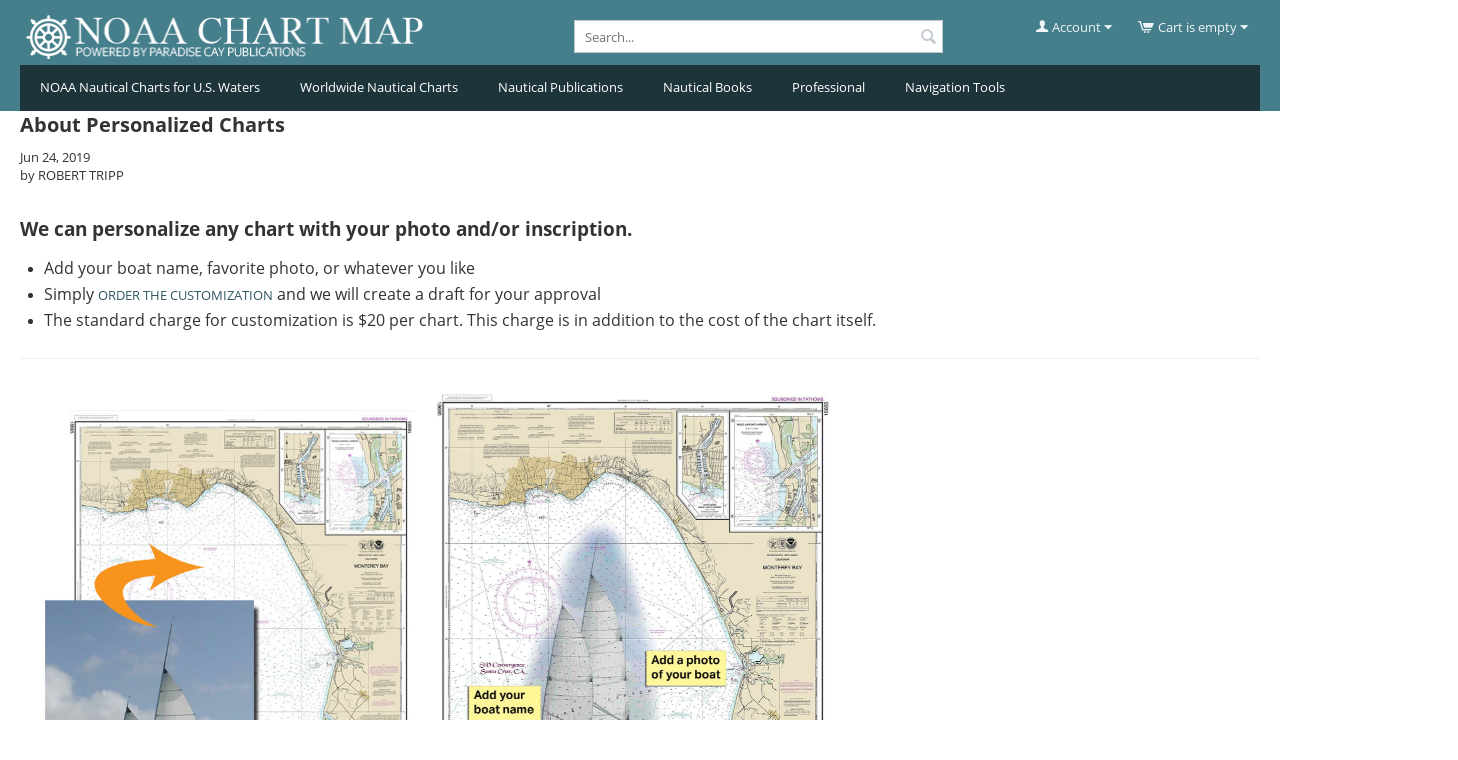

--- FILE ---
content_type: text/html; charset=utf-8
request_url: https://www.noaachartmap.com/about-personalized-charts-en/
body_size: 10848
content:
<!DOCTYPE html>
<html 
    lang="en"
    dir="ltr"
    class=" "
>
<head>
<title>About Personalized Charts</title>
<base href="https://www.noaachartmap.com/" />
<meta http-equiv="Content-Type" content="text/html; charset=utf-8" data-ca-mode="" />
<meta name="viewport" content="initial-scale=1.0, width=device-width" />
<meta name="description" content="We offer special personalized options for any chart. Have your photo, inscription, or logo added. We can also enlarge certain areas of a chart, combine two separate charts into on, or otherwise create a customize just about any chart to suit your needs." />
<meta name="keywords" content="nautical charts online, noaa boat maps, navigational" />
<meta name="format-detection" content="telephone=no">

            <link rel="canonical" href="https://www.noaachartmap.com/about-personalized-charts-en/" />
            

<!-- Global site tag (gtag.js) - Google Analytics -->

<script async src="https://www.googletagmanager.com/gtag/js?id=G-SR21GFFVH4"></script>

<script>

  window.dataLayer = window.dataLayer || [];

  function gtag(){dataLayer.push(arguments);}

  gtag('js', new Date());



  gtag('config', 'G-SR21GFFVH4');

</script>
    <link href="https://www.noaachartmap.com/images/logos/51/favicon_y02p-ru_b4vj-92.ico" rel="shortcut icon" type="image/vnd.microsoft.icon" />

<link rel="preload" crossorigin="anonymous" as="font" href="https://www.noaachartmap.com/design/themes/responsive/media/fonts/opensans.woff?1763074168" type="font/woff" />
<link type="text/css" rel="stylesheet" href="https://www.noaachartmap.com/var/cache/misc/assets/design/themes/responsive/css/standalone.93274f3ce92743d3cf9a19874b9d49601763074166.css?1763074166" />



<!-- Inline script moved to the bottom of the page -->
<!-- Inline script moved to the bottom of the page -->

<!-- Inline script moved to the bottom of the page -->
</head>

<body>
            
        <div class="ty-tygh  " data-ca-element="mainContainer" id="tygh_container">

        <div id="ajax_overlay" class="ty-ajax-overlay"></div>
<div id="ajax_loading_box" class="ty-ajax-loading-box"></div>
        <div class="cm-notification-container notification-container">
</div>
        <div class="ty-helper-container "
                    id="tygh_main_container">
                                             

<div class="tygh-header clearfix">
                <div class="container-fluid  header-grid">
                                                
            <div class="row-fluid">                        <div class="span16  hidden-desktop" >
                                    <div class="row-fluid">                        <div class="span16  hidden-desktop" >
                                    <div class="row-fluid">                        <div class="span8  hidden-desktop" >
                                    <div class="ty-wysiwyg-content"  data-ca-live-editor-object-id="0" data-ca-live-editor-object-type=""><a title="NOAA Chart Map" href="https://noaachartmap.com"><img style="max-width: 415px; margin-top: 4px;" src="https://www.paracay.com/images/companies/16/noaachartmap_logo.png?1752019388662" width="417" height="47" /></a></div>
                            </div>
        </div>
                            </div>
        </div>                                        
            <div class="row-fluid">                        <div class="span16  hidden-desktop" >
                                    <div class="row-fluid">                        <div class="span16  hidden-desktop mobile-search-bar-grid" >
                                    <div class="ty-search-block">
    <form action="https://www.noaachartmap.com/" name="search_form" method="get">
        <input type="hidden" name="match" value="all" />
        <input type="hidden" name="subcats" value="Y" />
        <input type="hidden" name="pcode_from_q" value="Y" />
        <input type="hidden" name="pshort" value="Y" />
        <input type="hidden" name="pfull" value="Y" />
        <input type="hidden" name="pname" value="Y" />
        <input type="hidden" name="pkeywords" value="Y" />
        <input type="hidden" name="search_performed" value="Y" />

        

        <input type="text" name="q" value="" id="search_input" title="Search..." class="ty-search-block__input cm-hint" /><button title="Search" class="ty-search-magnifier" type="submit"><span 
        class="ty-icon ty-icon-search"
                                    ></span></button>
<input type="hidden" name="dispatch" value="products.search" />

        
    </form>
</div>
                            </div>
        </div>
                            </div>
        </div>                                        
            <div class="row-fluid">                        <div class="span16  hidden-desktop" >
                                    <div class="row-fluid">                        <div class="span16  hidden-desktop" >
                                    <div class=" ty-float-right">
                    <div class="ty-dropdown-box" id="cart_status_12566">
         <div id="sw_dropdown_12566" class="ty-dropdown-box__title cm-combination">
        <a href="https://www.noaachartmap.com/index.php?dispatch=checkout.cart">
                                                <span 
        class="ty-icon ty-icon-cart ty-minicart__icon empty"
                                    ></span>
                    <span class="ty-minicart-title empty-cart ty-hand">Cart is empty</span>
                    <span 
        class="ty-icon ty-icon-down-micro"
                                    ></span>
                            
        </a>
        </div>
        <div id="dropdown_12566" class="cm-popup-box ty-dropdown-box__content ty-dropdown-box__content--cart hidden">
                            <div class="cm-cart-content cm-cart-content-thumb cm-cart-content-delete">
                        <div class="ty-cart-items">
                                                            <div class="ty-cart-items__empty ty-center">Cart is empty</div>
                                                    </div>

                                                <div class="cm-cart-buttons ty-cart-content__buttons buttons-container hidden">
                            <div class="ty-float-left">
                                <a href="https://www.noaachartmap.com/index.php?dispatch=checkout.cart" rel="nofollow" class="ty-btn ty-btn__secondary">View cart</a>
                            </div>
                                                        <div class="ty-float-right">
                                            
 
    <a href="https://www.noaachartmap.com/index.php?dispatch=checkout.checkout"  class="ty-btn ty-btn__primary " >Checkout</a>
                            </div>
                                                    </div>
                        
                </div>
            
        </div>
    <!--cart_status_12566--></div>


                    </div><div class="ty-dropdown-box  ty-float-right">
        <div id="sw_dropdown_12565" class="ty-dropdown-box__title cm-combination unlogged">
                                            <a class="ty-account-info__title" href="https://www.noaachartmap.com/index.php?dispatch=profiles.update">
        <span 
        class="ty-icon ty-icon-user"
                                    ></span>&nbsp;<span class="ty-account-info__title-txt" >Account</span>
        <span 
        class="ty-icon ty-icon-down-micro ty-account-info__user-arrow"
                                    ></span>
    </a>

                        
        </div>
        <div id="dropdown_12565" class="cm-popup-box ty-dropdown-box__content hidden">
            
<div id="account_info_12565">
        <ul class="ty-account-info">
                                <li class="ty-account-info__item ty-dropdown-box__item"><a class="ty-account-info__a underlined" href="https://www.noaachartmap.com/index.php?dispatch=orders.search" rel="nofollow">View Previous Orders</a></li>
                    
<li class="ty-account-info__item ty-dropdown-box__item"><a class="ty-account-info__a" href="https://www.noaachartmap.com/index.php?dispatch=wishlist.view" rel="nofollow">Favorites</a></li>    </ul>

    
    <div class="ty-account-info__buttons buttons-container">
                    <a href="https://www.noaachartmap.com/index.php?dispatch=auth.login_form&amp;return_url=index.php%3Fdispatch%3Dpages.view%26page_id%3D126" data-ca-target-id="login_block12565" class="cm-dialog-opener cm-dialog-auto-size ty-btn ty-btn__secondary" rel="nofollow">Sign in</a><a href="https://www.noaachartmap.com/index.php?dispatch=profiles.add" rel="nofollow" class="ty-btn ty-btn__primary">Create an Account</a>
            <div  id="login_block12565" class="hidden" title="Sign in">
                <div class="ty-login-popup">
                    

    <div id="popup12565_login_popup_form_container">
            <form name="popup12565_form" action="https://www.noaachartmap.com/" method="post" class="cm-ajax cm-ajax-full-render">
                    <input type="hidden" name="result_ids" value="popup12565_login_popup_form_container" />
            <input type="hidden" name="login_block_id" value="popup12565" />
            <input type="hidden" name="quick_login" value="1" />
        
        <input type="hidden" name="return_url" value="index.php?dispatch=pages.view&amp;page_id=126" />
        <input type="hidden" name="redirect_url" value="index.php?dispatch=pages.view&amp;page_id=126" />

        
        <div class="ty-control-group">
            <label for="login_popup12565" class="ty-login__filed-label ty-control-group__label cm-required cm-trim cm-email">Email</label>
            <input type="text" id="login_popup12565" name="user_login" size="30" value="" class="ty-login__input cm-focus" />
        </div>

        <div class="ty-control-group ty-password-forgot">
            <label for="psw_popup12565" class="ty-login__filed-label ty-control-group__label ty-password-forgot__label cm-required">Password</label><a href="https://www.noaachartmap.com/index.php?dispatch=auth.recover_password" class="ty-password-forgot__a"  tabindex="5">Forgot password?</a>
            <input type="password" id="psw_popup12565" name="password" size="30" value="" class="ty-login__input" maxlength="32" />
        </div>

                    
            <div class="ty-login-reglink ty-center">
                <a class="ty-login-reglink__a" href="https://www.noaachartmap.com/index.php?dispatch=profiles.add" rel="nofollow">Create a new basic account</a>
            </div>
        
        
        
                    <div class="buttons-container clearfix">
                <div class="ty-float-right">
                        
     <button  class="ty-btn__login ty-btn__secondary ty-btn" type="submit" name="dispatch[auth.login]" >Sign in</button>

                </div>
                <div class="ty-login__remember-me">
                    <label for="remember_me_popup12565" class="ty-login__remember-me-label"><input class="checkbox" type="checkbox" name="remember_me" id="remember_me_popup12565" value="Y" />Remember me</label>
                </div>
            </div>
        
    </form>

    <!--popup12565_login_popup_form_container--></div>
                </div>
            </div>
            </div>
<!--account_info_12565--></div>

        </div>
    </div>
                            </div>
        </div>
                            </div>
        </div>
                            </div>
        </div>                                        
            <div class="row-fluid">                        <div class="span16  hidden-phone hidden-tablet" >
                                    <div class="row-fluid">                        <div class="span7  hidden-phone hidden-tablet" >
                                    <div class="ty-wysiwyg-content"  data-ca-live-editor-object-id="0" data-ca-live-editor-object-type=""><a title="NOAA Chart Map" href="https://noaachartmap.com"><img style="max-width: 415px; margin-top: 4px;" src="https://www.paracay.com/images/companies/16/noaachartmap_logo.png?1752019388662" width="417" height="47" /></a></div>
                            </div>
                                                
                                    <div class="span5  desktop-search-bar-grid hidden-phone hidden-tablet" >
                                    <div class="ty-search-block">
    <form action="https://www.noaachartmap.com/" name="search_form" method="get">
        <input type="hidden" name="match" value="all" />
        <input type="hidden" name="subcats" value="Y" />
        <input type="hidden" name="pcode_from_q" value="Y" />
        <input type="hidden" name="pshort" value="Y" />
        <input type="hidden" name="pfull" value="Y" />
        <input type="hidden" name="pname" value="Y" />
        <input type="hidden" name="pkeywords" value="Y" />
        <input type="hidden" name="search_performed" value="Y" />

        

        <input type="text" name="q" value="" id="search_input12564" title="Search..." class="ty-search-block__input cm-hint" /><button title="Search" class="ty-search-magnifier" type="submit"><span 
        class="ty-icon ty-icon-search"
                                    ></span></button>
<input type="hidden" name="dispatch" value="products.search" />

        
    </form>
</div>
                            </div>
                                                
                                    <div class="span4  hidden-phone hidden-tablet" >
                                    <div class=" ty-float-right">
                    <div class="ty-dropdown-box" id="cart_status_12561">
         <div id="sw_dropdown_12561" class="ty-dropdown-box__title cm-combination">
        <a href="https://www.noaachartmap.com/index.php?dispatch=checkout.cart">
                                                <span 
        class="ty-icon ty-icon-cart ty-minicart__icon empty"
                                    ></span>
                    <span class="ty-minicart-title empty-cart ty-hand">Cart is empty</span>
                    <span 
        class="ty-icon ty-icon-down-micro"
                                    ></span>
                            
        </a>
        </div>
        <div id="dropdown_12561" class="cm-popup-box ty-dropdown-box__content ty-dropdown-box__content--cart hidden">
                            <div class="cm-cart-content cm-cart-content-thumb cm-cart-content-delete">
                        <div class="ty-cart-items">
                                                            <div class="ty-cart-items__empty ty-center">Cart is empty</div>
                                                    </div>

                                                <div class="cm-cart-buttons ty-cart-content__buttons buttons-container hidden">
                            <div class="ty-float-left">
                                <a href="https://www.noaachartmap.com/index.php?dispatch=checkout.cart" rel="nofollow" class="ty-btn ty-btn__secondary">View cart</a>
                            </div>
                                                        <div class="ty-float-right">
                                            
 
    <a href="https://www.noaachartmap.com/index.php?dispatch=checkout.checkout"  class="ty-btn ty-btn__primary " >Checkout</a>
                            </div>
                                                    </div>
                        
                </div>
            
        </div>
    <!--cart_status_12561--></div>


                    </div><div class="ty-dropdown-box  ty-float-right">
        <div id="sw_dropdown_12559" class="ty-dropdown-box__title cm-combination unlogged">
                                            <a class="ty-account-info__title" href="https://www.noaachartmap.com/index.php?dispatch=profiles.update">
        <span 
        class="ty-icon ty-icon-user"
                                    ></span>&nbsp;<span class="ty-account-info__title-txt" >Account</span>
        <span 
        class="ty-icon ty-icon-down-micro ty-account-info__user-arrow"
                                    ></span>
    </a>

                        
        </div>
        <div id="dropdown_12559" class="cm-popup-box ty-dropdown-box__content hidden">
            
<div id="account_info_12559">
        <ul class="ty-account-info">
                                <li class="ty-account-info__item ty-dropdown-box__item"><a class="ty-account-info__a underlined" href="https://www.noaachartmap.com/index.php?dispatch=orders.search" rel="nofollow">View Previous Orders</a></li>
                    
<li class="ty-account-info__item ty-dropdown-box__item"><a class="ty-account-info__a" href="https://www.noaachartmap.com/index.php?dispatch=wishlist.view" rel="nofollow">Favorites</a></li>    </ul>

    
    <div class="ty-account-info__buttons buttons-container">
                    <a href="https://www.noaachartmap.com/index.php?dispatch=auth.login_form&amp;return_url=index.php%3Fdispatch%3Dpages.view%26page_id%3D126" data-ca-target-id="login_block12559" class="cm-dialog-opener cm-dialog-auto-size ty-btn ty-btn__secondary" rel="nofollow">Sign in</a><a href="https://www.noaachartmap.com/index.php?dispatch=profiles.add" rel="nofollow" class="ty-btn ty-btn__primary">Create an Account</a>
            <div  id="login_block12559" class="hidden" title="Sign in">
                <div class="ty-login-popup">
                    

    <div id="popup12559_login_popup_form_container">
            <form name="popup12559_form" action="https://www.noaachartmap.com/" method="post" class="cm-ajax cm-ajax-full-render">
                    <input type="hidden" name="result_ids" value="popup12559_login_popup_form_container" />
            <input type="hidden" name="login_block_id" value="popup12559" />
            <input type="hidden" name="quick_login" value="1" />
        
        <input type="hidden" name="return_url" value="index.php?dispatch=pages.view&amp;page_id=126" />
        <input type="hidden" name="redirect_url" value="index.php?dispatch=pages.view&amp;page_id=126" />

        
        <div class="ty-control-group">
            <label for="login_popup12559" class="ty-login__filed-label ty-control-group__label cm-required cm-trim cm-email">Email</label>
            <input type="text" id="login_popup12559" name="user_login" size="30" value="" class="ty-login__input cm-focus" />
        </div>

        <div class="ty-control-group ty-password-forgot">
            <label for="psw_popup12559" class="ty-login__filed-label ty-control-group__label ty-password-forgot__label cm-required">Password</label><a href="https://www.noaachartmap.com/index.php?dispatch=auth.recover_password" class="ty-password-forgot__a"  tabindex="5">Forgot password?</a>
            <input type="password" id="psw_popup12559" name="password" size="30" value="" class="ty-login__input" maxlength="32" />
        </div>

                    
            <div class="ty-login-reglink ty-center">
                <a class="ty-login-reglink__a" href="https://www.noaachartmap.com/index.php?dispatch=profiles.add" rel="nofollow">Create a new basic account</a>
            </div>
        
        
        
                    <div class="buttons-container clearfix">
                <div class="ty-float-right">
                        
     <button  class="ty-btn__login ty-btn__secondary ty-btn" type="submit" name="dispatch[auth.login]" >Sign in</button>

                </div>
                <div class="ty-login__remember-me">
                    <label for="remember_me_popup12559" class="ty-login__remember-me-label"><input class="checkbox" type="checkbox" name="remember_me" id="remember_me_popup12559" value="Y" />Remember me</label>
                </div>
            </div>
        
    </form>

    <!--popup12559_login_popup_form_container--></div>
                </div>
            </div>
            </div>
<!--account_info_12559--></div>

        </div>
    </div>
                            </div>
        </div>
                            </div>
        </div>                                        
            <div class="row-fluid">                        <div class="span16  " >
                                    <div class="tygh-header ">
                
    <ul class="ty-menu__items cm-responsive-menu">
                    <li class="ty-menu__item ty-menu__menu-btn visible-phone cm-responsive-menu-toggle-main">
                <a class="ty-menu__item-link">
                    <span 
        class="ty-icon ty-icon-short-list"
                                    ></span>
                    <span>Menu</span>
                </a>
            </li>

                                            
                        <li class="ty-menu__item cm-menu-item-responsive ">
                                            <a class="ty-menu__item-toggle visible-phone cm-responsive-menu-toggle">
                            <span 
        class="ty-icon ty-icon-down-open ty-menu__icon-open"
                                    ></span>
                            <span 
        class="ty-icon ty-icon-up-open ty-menu__icon-hide"
                                    ></span>
                        </a>
                                        <a  href="https://www.noaachartmap.com/noaa-charts/" class="ty-menu__item-link" >
                        NOAA Nautical Charts for U.S. Waters
                    </a>
                
                                                                <div class="ty-menu__submenu">
                            <ul class="ty-menu__submenu-items ty-menu__submenu-items-simple cm-responsive-menu-submenu">
                                
                                                                                                        <li class="ty-menu__submenu-item">
                                        <a class="ty-menu__submenu-link"  href="https://www.noaachartmap.com/8.5-x-11-bookletcharts/" >8.5 x 11 BookletCharts</a>
                                    </li>
                                                                                                        <li class="ty-menu__submenu-item">
                                        <a class="ty-menu__submenu-link"  href="https://www.noaachartmap.com/atlantic-coast/" >NOAA Atlantic Coast charts</a>
                                    </li>
                                                                                                        <li class="ty-menu__submenu-item">
                                        <a class="ty-menu__submenu-link"  href="https://www.noaachartmap.com/pacific-coast/" >NOAA Pacific Coast charts</a>
                                    </li>
                                                                                                        <li class="ty-menu__submenu-item">
                                        <a class="ty-menu__submenu-link"  href="https://www.noaachartmap.com/alaska/" >NOAA Alaska Coast charts</a>
                                    </li>
                                                                                                        <li class="ty-menu__submenu-item">
                                        <a class="ty-menu__submenu-link"  href="https://www.noaachartmap.com/gulf-coast/" >NOAA Gulf Coast charts</a>
                                    </li>
                                                                                                        <li class="ty-menu__submenu-item">
                                        <a class="ty-menu__submenu-link"  href="https://www.noaachartmap.com/great-lakes/" >NOAA Great Lakes charts</a>
                                    </li>
                                                                                                        <li class="ty-menu__submenu-item">
                                        <a class="ty-menu__submenu-link"  href="https://www.noaachartmap.com/training-charts/" >NOAA Training Charts</a>
                                    </li>
                                                                                                        <li class="ty-menu__submenu-item">
                                        <a class="ty-menu__submenu-link"  href="https://www.noaachartmap.com/noaa-custom-charts-nccs/" >NOAA Custom Charts (NCC&#039;s)</a>
                                    </li>
                                                                
                                
                            </ul>
                        </div>
                    
                            </li>
                                            
                        <li class="ty-menu__item cm-menu-item-responsive ">
                                            <a class="ty-menu__item-toggle visible-phone cm-responsive-menu-toggle">
                            <span 
        class="ty-icon ty-icon-down-open ty-menu__icon-open"
                                    ></span>
                            <span 
        class="ty-icon ty-icon-up-open ty-menu__icon-hide"
                                    ></span>
                        </a>
                                        <a  href="https://www.noaachartmap.com/nga-worldwide-charts/" class="ty-menu__item-link" >
                        Worldwide Nautical Charts
                    </a>
                
                                                                <div class="ty-menu__submenu">
                            <ul class="ty-menu__submenu-items ty-menu__submenu-items-simple cm-responsive-menu-submenu">
                                
                                                                                                        <li class="ty-menu__submenu-item">
                                        <a class="ty-menu__submenu-link"  href="https://www.noaachartmap.com/canadian-hydrographic-charts/" >Canadian (CHS) Charts</a>
                                    </li>
                                                                                                        <li class="ty-menu__submenu-item">
                                        <a class="ty-menu__submenu-link"  href="https://www.noaachartmap.com/region-1-north-america/" >NGA Charts: Region 1 - North America</a>
                                    </li>
                                                                                                        <li class="ty-menu__submenu-item">
                                        <a class="ty-menu__submenu-link"  href="https://www.noaachartmap.com/region-2-central-south-america/" >NGA Charts: Region 2 - Central, South America</a>
                                    </li>
                                                                                                        <li class="ty-menu__submenu-item">
                                        <a class="ty-menu__submenu-link"  href="https://www.noaachartmap.com/region-3-uk-western-europe/" >NGA Charts: Region 3 - UK, Western Europe</a>
                                    </li>
                                                                                                        <li class="ty-menu__submenu-item">
                                        <a class="ty-menu__submenu-link"  href="https://www.noaachartmap.com/region-4-scandinavia-northern-russia/" >NGA Charts: Region 4 - Scandinavia, Northern Russia</a>
                                    </li>
                                                                                                        <li class="ty-menu__submenu-item">
                                        <a class="ty-menu__submenu-link"  href="https://www.noaachartmap.com/region-5-western-africa-mediterranean-black-sea/" >NGA Charts: Region 5 - Western Africa, Mediterranean, Black Sea</a>
                                    </li>
                                                                                                        <li class="ty-menu__submenu-item">
                                        <a class="ty-menu__submenu-link"  href="https://www.noaachartmap.com/region-6-eastern-africa-southern-and-western-asia/" >NGA Charts: Region 6 - Eastern Africa, Southern &amp; Western Asia</a>
                                    </li>
                                                                                                        <li class="ty-menu__submenu-item">
                                        <a class="ty-menu__submenu-link"  href="https://www.noaachartmap.com/region-7-south-east-asia-indonesia-new-guinea-australia/" >NGA Charts: Region 7 - South East Asia, Indonesia, New Guinea, Australia</a>
                                    </li>
                                                                                                        <li class="ty-menu__submenu-item">
                                        <a class="ty-menu__submenu-link"  href="https://www.noaachartmap.com/region-8-pacific-islands/" >NGA Charts: Region 8 - Pacific Islands</a>
                                    </li>
                                                                                                        <li class="ty-menu__submenu-item">
                                        <a class="ty-menu__submenu-link"  href="https://www.noaachartmap.com/region-9-eastern-asia-south-eastern-russia-philippines/" >NGA Charts: Region 9 - Eastern Asia, South Eastern Russia, Philippines</a>
                                    </li>
                                                                                                        <li class="ty-menu__submenu-item">
                                        <a class="ty-menu__submenu-link"  href="https://www.noaachartmap.com/miscellaneous-international/" >NGA Charts: Miscellaneous</a>
                                    </li>
                                                                
                                
                            </ul>
                        </div>
                    
                            </li>
                                            
                        <li class="ty-menu__item cm-menu-item-responsive ">
                                            <a class="ty-menu__item-toggle visible-phone cm-responsive-menu-toggle">
                            <span 
        class="ty-icon ty-icon-down-open ty-menu__icon-open"
                                    ></span>
                            <span 
        class="ty-icon ty-icon-up-open ty-menu__icon-hide"
                                    ></span>
                        </a>
                                        <a  href="https://www.noaachartmap.com/nautical-publications/" class="ty-menu__item-link" >
                        Nautical Publications
                    </a>
                
                                                                <div class="ty-menu__submenu">
                            <ul class="ty-menu__submenu-items ty-menu__submenu-items-simple cm-responsive-menu-submenu">
                                
                                                                                                        <li class="ty-menu__submenu-item">
                                        <a class="ty-menu__submenu-link"  href="https://www.noaachartmap.com/u.s.-chart-no.1/" >U.S. Chart No.1</a>
                                    </li>
                                                                                                        <li class="ty-menu__submenu-item">
                                        <a class="ty-menu__submenu-link"  href="https://www.noaachartmap.com/uscg-navigation-rules-handbook/" >USCG Navigation Rules Handbook</a>
                                    </li>
                                                                                                        <li class="ty-menu__submenu-item">
                                        <a class="ty-menu__submenu-link"  href="https://www.noaachartmap.com/nautical-almanac/" >Nautical Almanac</a>
                                    </li>
                                                                                                        <li class="ty-menu__submenu-item">
                                        <a class="ty-menu__submenu-link"  href="https://www.noaachartmap.com/coast-pilot-books/" >U.S. Coast Pilot</a>
                                    </li>
                                                                                                        <li class="ty-menu__submenu-item">
                                        <a class="ty-menu__submenu-link"  href="https://www.noaachartmap.com/uscg-light-lists/" >USCG Light Lists</a>
                                    </li>
                                                                                                        <li class="ty-menu__submenu-item">
                                        <a class="ty-menu__submenu-link"  href="https://www.noaachartmap.com/tide-and-tidal-current-tables/" >Tide and Tidal Current Tables</a>
                                    </li>
                                                                                                        <li class="ty-menu__submenu-item">
                                        <a class="ty-menu__submenu-link"  href="https://www.noaachartmap.com/bowditch-2017-en/" >American Practical Navigator - Bowditch</a>
                                    </li>
                                                                                                        <li class="ty-menu__submenu-item">
                                        <a class="ty-menu__submenu-link"  href="https://www.noaachartmap.com/sight-reduction-tables/" >Sight Reduction Tables</a>
                                    </li>
                                                                                                        <li class="ty-menu__submenu-item">
                                        <a class="ty-menu__submenu-link"  href="https://www.noaachartmap.com/code-of-federal-regulations/" >Code of Federal Regulations (CFR)</a>
                                    </li>
                                                                                                        <li class="ty-menu__submenu-item">
                                        <a class="ty-menu__submenu-link"  href="https://www.noaachartmap.com/sailing-directions-planning-guides-en-2/" ></a>
                                    </li>
                                                                                                        <li class="ty-menu__submenu-item">
                                        <a class="ty-menu__submenu-link"  href="https://www.noaachartmap.com/atlas-of-pilot-charts-en/" >Atlas of Pilot Charts</a>
                                    </li>
                                                                                                        <li class="ty-menu__submenu-item">
                                        <a class="ty-menu__submenu-link"  href="https://www.noaachartmap.com/nga-list-of-lights-en/" >NGA List of Lights</a>
                                    </li>
                                                                                                    <li class="ty-menu__submenu-item ty-menu__submenu-alt-link">
                                        <a href="https://www.noaachartmap.com/nautical-publications/"
                                           class="ty-menu__submenu-alt-link">View more <i class="text-arrow">&rarr;</i></a>
                                    </li>
                                
                                
                            </ul>
                        </div>
                    
                            </li>
                                            
                        <li class="ty-menu__item cm-menu-item-responsive ">
                                            <a class="ty-menu__item-toggle visible-phone cm-responsive-menu-toggle">
                            <span 
        class="ty-icon ty-icon-down-open ty-menu__icon-open"
                                    ></span>
                            <span 
        class="ty-icon ty-icon-up-open ty-menu__icon-hide"
                                    ></span>
                        </a>
                                        <a  href="https://www.noaachartmap.com/nautical-books/" class="ty-menu__item-link" >
                        Nautical Books
                    </a>
                
                                                                <div class="ty-menu__submenu">
                            <ul class="ty-menu__submenu-items ty-menu__submenu-items-simple cm-responsive-menu-submenu">
                                
                                                                                                        <li class="ty-menu__submenu-item">
                                        <a class="ty-menu__submenu-link"  href="https://www.noaachartmap.com/chartbooks-and-cruising-guides/" >Chartbooks &amp; Cruising Guides</a>
                                    </li>
                                                                                                        <li class="ty-menu__submenu-item">
                                        <a class="ty-menu__submenu-link"  href="https://www.noaachartmap.com/boating-skills-and-how-to/" >Boating Skills &amp; How-To</a>
                                    </li>
                                                                                                        <li class="ty-menu__submenu-item">
                                        <a class="ty-menu__submenu-link"  href="https://www.noaachartmap.com/boats/" >Boats</a>
                                    </li>
                                                                                                        <li class="ty-menu__submenu-item">
                                        <a class="ty-menu__submenu-link"  href="https://www.noaachartmap.com/other/" >Other</a>
                                    </li>
                                                                                                        <li class="ty-menu__submenu-item">
                                        <a class="ty-menu__submenu-link"  href="https://www.noaachartmap.com/logbooks/" >Logbooks</a>
                                    </li>
                                                                                                        <li class="ty-menu__submenu-item">
                                        <a class="ty-menu__submenu-link"  href="https://www.noaachartmap.com/myerchin-rigging-knives/" >Myerchin Rigging Knives</a>
                                    </li>
                                                                
                                
                            </ul>
                        </div>
                    
                            </li>
                                            
                        <li class="ty-menu__item cm-menu-item-responsive ">
                                            <a class="ty-menu__item-toggle visible-phone cm-responsive-menu-toggle">
                            <span 
        class="ty-icon ty-icon-down-open ty-menu__icon-open"
                                    ></span>
                            <span 
        class="ty-icon ty-icon-up-open ty-menu__icon-hide"
                                    ></span>
                        </a>
                                        <a  href="https://www.noaachartmap.com/profesional/" class="ty-menu__item-link" >
                        Professional 
                    </a>
                
                                                                <div class="ty-menu__submenu">
                            <ul class="ty-menu__submenu-items ty-menu__submenu-items-simple cm-responsive-menu-submenu">
                                
                                                                                                        <li class="ty-menu__submenu-item">
                                        <a class="ty-menu__submenu-link"  href="https://www.noaachartmap.com/marine-training/" >Mariner Training</a>
                                    </li>
                                                                
                                
                            </ul>
                        </div>
                    
                            </li>
                                            
                        <li class="ty-menu__item cm-menu-item-responsive  ty-menu__item-nodrop">
                                        <a  href="https://www.noaachartmap.com/navigation-tools/" class="ty-menu__item-link" >
                        Navigation Tools
                    </a>
                            </li>
        
        
    </ul>


                    </div>
                            </div>
        </div>    
        </div>
    

</div>

    <div class="tygh-content clearfix">
                    <div class="container-fluid  content-grid">
                                                
                                        
                                        
                                        
            <div class="row-fluid">                        <div class="span16  main-content-grid" >
                                    <div class="ty-mainbox-container clearfix">
                                    <h1 class="ty-mainbox-title">
                                                                <span class="ty-blog__post-title" >About Personalized Charts</span>
                                        
                </h1>
            
                <div class="ty-mainbox-body"><div class="ty-wysiwyg-content">
        <div class="ty-blog__date">Jun 24, 2019</div>
    <div class="ty-blog__author">by ROBERT TRIPP</div>
        <div ><h2><span style="font-size: 14pt;">We can personalize any chart with your photo and/or inscription. <br /></span></h2>

<ul>

<li><span style="font-size: 12pt;">Add your boat name, favorite photo, or whatever you like</span></li>

<li><span style="font-size: 12pt;">Simply <a href="https://www.paracay.com/customize-a-chart/">ORDER THE CUSTOMIZATION</a> and we will create a draft for your approval </span></li>

<li><span style="font-size: 12pt;">The standard charge for customization is $20 per chart. This charge is in addition to the cost of the chart itself.</span></li>

</ul>

<br /><hr /><br />

<table style="width: 1438px;">

<tbody>

<tr>

<td style="width: 400px;"><img src="https://www.paracay.com/images/companies/1/add-photo-to-chart.jpg?1666133723772" width="400" height="575" /></td>

<td style="width: 1022px;"><img src="https://www.paracay.com/images/chart custom w notes.jpg?1679947057479" width="400" height="577" /><br /><br /></td>

</tr>

</tbody>

</table>

<p><span style="font-size: 12pt;"><strong>About the Process:</strong></span></p>

<ul>

<li><span style="font-size: 12pt;">First, order the chart you want, and also <a href="https://www.paracay.com/customize-a-chart/">ORDER THE CUSTOMIZATION</a> (the customization is a separate product)</span></li>

<li><span style="font-size: 12pt;">We will prepare the chart as per your request and email you back with a digital proof for you to approve</span></li>

<li><span style="font-size: 12pt;">After you approve the proof, we will print and ship the chart to you</span></li>

<li><span style="font-size: 12pt;">Please note that some charts may accommodate a large photo well, but other charts may not.</span></li>

<li><span style="font-size: 12pt;">Adding a photo can possibly affect the functionality of the chart for navigation purposes. </span><br /><br /></li>

</ul>

<p><span style="font-size: 12pt;"><em>Please ask any questions before placing your custom chart order</em></span></p>

<p><span style="font-size: 14pt;"><em><span style="color: #000000; background-color: #ffff99;">►Please read about the technical requirements of submitted photos</span></em></span></p>

<ul>

<li><span style="color: #000000; background-color: #ffffff;"><strong>Photos should be as large as possible and of high resolution</strong><br />- 300 DPI (<em>dots per inch</em>) or higher<br />- Dimensions should also be as large as possible (<em>5 inches width at minimum</em>)<br /><br /></span></li>

<li><span style="color: #000000;"><strong>TIF, PSD, PDF, SVG, AI or PNG are all acceptable formats</strong></span><span style="color: #000000;"><br /><br /></span></li>

<li><strong><span style="color: #000000;">Feel free to email any</span><span style="color: #000000;"> technical questions to <a href="mailto:orders@paracay.com">OUR TEAM</a></span></strong></li>

</ul></div>
    
</div>

    


    

        <div class="discussion-block" id="content_discussion">
                                            <h3 class="ty-subheader">
    
    Comments

    </h3>        
        
        <div id="posts_list_126">
                            <p class="ty-no-items">No posts found</p>
                    <!--posts_list_126--></div>

                    
    
            
                
 
    <a href="https://www.noaachartmap.com/index.php?dispatch=discussion.get_new_post_form&amp;object_type=A&amp;object_id=126&amp;obj_prefix=&amp;post_redirect_url=index.php%3Fdispatch%3Dpages.view%26page_id%3D126"  class="ty-btn cm-dialog-opener cm-dialog-auto-size ty-btn__primary "  rel="nofollow" data-ca-target-id="new_post_dialog_126" title="Write a review">Write a review</a>
    
        
                    
            </div>
</div>
    </div>
                            </div>
        </div>    
        </div>
    

    </div>



<div class="tygh-footer clearfix" id="tygh_footer">
                <div class="container-fluid  ty-footer-grid">
                                                
            <div class="row-fluid">                        <div class="span16  ty-footer-grid__full-width footer-copyright" >
                                    <div class="row-fluid">                        <div class="span3  footer-text-rt" >
                                    <div class="ty-footer footer-text-rt ty-float-left">
        <h2 class="ty-footer-general__header  cm-combination" id="sw_footer-general_2190">
                                        <span>NOAA Charts</span>
                        
        <span 
        class="ty-icon ty-icon-down-open ty-footer-menu__icon-open"
                                    ></span>
        <span 
        class="ty-icon ty-icon-up-open ty-footer-menu__icon-hide"
                                    ></span>
        </h2>
        <div class="ty-footer-general__body" id="footer-general_2190"><div class="ty-wysiwyg-content"  data-ca-live-editor-object-id="0" data-ca-live-editor-object-type=""><p><span style="font-size: 8pt;"><a href="https://www.noaachartmap.com/atlantic-coast/">Atlantic Coast</a></span></p>

<p><span style="font-size: 8pt;"><a href="https://www.noaachartmap.com/pacific-coast/">Pacific Coast</a></span></p>

<p><span style="font-size: 8pt;"><a href="https://www.noaachartmap.com/alaska/">Alaska </a><a href="https://www.noaachartmap.com/alaska/">Coast</a></span></p>

<p><span style="font-size: 8pt;"><a href="https://www.noaachartmap.com/great-lakes/">Great Lakes</a></span></p>

<p><span style="font-size: 8pt;"><a href="https://www.noaachartmap.com/gulf-coast/">Gulf Coast</a></span></p>

<p><span style="font-size: 8pt;"><a href="https://www.noaachartmap.com/training-charts/">Training Charts</a></span></p></div></div>
    </div>
                            </div>
                                                
                                    <div class="span5  footer-text-rt" >
                                    <div class="ty-footer ty-float-left">
        <h2 class="ty-footer-general__header  cm-combination" id="sw_footer-general_2191">
                                        <span>Worldwide Charts</span>
                        
        <span 
        class="ty-icon ty-icon-down-open ty-footer-menu__icon-open"
                                    ></span>
        <span 
        class="ty-icon ty-icon-up-open ty-footer-menu__icon-hide"
                                    ></span>
        </h2>
        <div class="ty-footer-general__body" id="footer-general_2191"><div class="ty-wysiwyg-content"  data-ca-live-editor-object-id="0" data-ca-live-editor-object-type=""><p><a href="https://www.noaachartmap.com/canadian-hydrographic-charts/">Canada</a></p>

<p><a href="https://www.noaachartmap.com/region-1-north-america/">North America</a></p>

<p><a href="https://www.noaachartmap.com/region-2-central-south-america/">Central, South America</a></p>

<p><a href="https://www.noaachartmap.com/region-3-uk-western-europe/">UK, Western Europe</a></p>

<p><a href="https://www.noaachartmap.com/region-4-scandinavia-northern-russia/">Scandinavia, Northern Russia</a></p>

<p><a href="https://www.noaachartmap.com/region-5-western-africa-mediterranean-black-sea/">Western Africa, Mediterranean, Black Sea</a></p>

<p><a href="https://www.noaachartmap.com/region-6-eastern-africa-southern-and-western-asia/">Eastern Africa, Southern &amp; Western Asia</a></p>

<p><a href="https://www.noaachartmap.com/region-7-south-east-asia-indonesia-new-guinea-australia/">South East Asia, Indonesia, New Guinea, Australia</a></p>

<p><a href="https://www.noaachartmap.com/region-8-pacific-islands/">Pacific Islands</a></p>

<p><a href="https://www.noaachartmap.com/region-9-eastern-asia-south-eastern-russia-philippines/">Eastern Asia, South Eastern Russia, Philippines</a></p>

<p><a href="https://www.noaachartmap.com/miscellaneous-international/">Miscellaneous International</a></p></div></div>
    </div>
                            </div>
                                                
                                    <div class="span4  " >
                                    <div class="ty-footer ty-float-left">
        <h2 class="ty-footer-general__header  cm-combination" id="sw_footer-general_2196">
                                        <span>Nautical Books</span>
                        
        <span 
        class="ty-icon ty-icon-down-open ty-footer-menu__icon-open"
                                    ></span>
        <span 
        class="ty-icon ty-icon-up-open ty-footer-menu__icon-hide"
                                    ></span>
        </h2>
        <div class="ty-footer-general__body" id="footer-general_2196"><div class="ty-wysiwyg-content"  data-ca-live-editor-object-id="0" data-ca-live-editor-object-type=""><p><a href="https://www.noaachartmap.com/navigation-rules-and-regulations-handbook/">USCG Navigation Rules Handbook</a></p>

<p><a href="https://www.noaachartmap.com/u.s.-chart-no.-1-symbols-abbreviations-and-terms-used-on-paper-and-electronic-navigational-charts-13th-edition/">U.S. Chart No. 1</a></p>

<p><a href="https://www.noaachartmap.com/coast-pilot-books/"><span>Coast Pilot Books</span></a></p>

<p><a href="https://www.noaachartmap.com/tide-and-tidal-current-tables/"><span>Tide and Tidal Current Tables</span></a></p>

<p><a href="https://www.noaachartmap.com/uscg-light-lists/"><span>USCG Light Lists</span></a></p>

<p><a href="https://www.noaachartmap.com/marine-training/"><span>Marine Training</span></a></p>

<p><a href="https://www.noaachartmap.com/sight-reduction-tables/"><span>Sight Reduction Tables</span></a></p>

<p><a href="https://www.noaachartmap.com/bowditch-2017-en/"><span>Bowditch</span></a></p>

<p><a href="https://www.noaachartmap.com/2019-nautical-almanac/">Nautical Almanac</a></p></div></div>
    </div>
                            </div>
                                                
                                    <div class="span4  footer-text-rt" >
                                    <div class="ty-footer ty-float-left">
        <h2 class="ty-footer-general__header  cm-combination" id="sw_footer-general_2089">
                                        <span>Helpful Articles</span>
                        
        <span 
        class="ty-icon ty-icon-down-open ty-footer-menu__icon-open"
                                    ></span>
        <span 
        class="ty-icon ty-icon-up-open ty-footer-menu__icon-hide"
                                    ></span>
        </h2>
        <div class="ty-footer-general__body" id="footer-general_2089"><div class="ty-wysiwyg-content"  data-ca-live-editor-object-id="0" data-ca-live-editor-object-type=""><a href="https://www.noaachartmap.com/how-to-find-the-nautical-chart-you-need-using-the-noaa-chart-locator/">How to find a NOAA chart using the Chart Locator</a>

<p>

<li><a href="https://www.noaachartmap.com/learn-about-the-new-noaa-custom-charts-nccs-en/">Learn about the new NOAA Custom Charts (NCC's)</a></li>

<p>

<a href="https://www.noaachartmap.com/tips-on-planning-a-nautical-voyage/"> Tips on Planning a Nautical Voyage</a>

<p>

<a href="https://www.noaachartmap.com/about-our-noaa-print-on-demand-charts/">About our Print-on-Demand Nautical Charts</a>

<p>

<a href="https://www.noaachartmap.com/about-personalized-charts-en/">About Personalized Charts</a>

<p>

<a href="https://www.noaachartmap.com/navigation-rules-handbook-updates/">Navigation Rules Handbook Updates</a>

<p>

<a href="https://www.noaachartmap.com/how-to-reset-your-password/">How to reset your password</a></div></div>
    </div><div class="ty-footer ty-float-left">
        <h2 class="ty-footer-general__header  cm-combination" id="sw_footer-general_3293">
                                        <span>Account</span>
                        
        <span 
        class="ty-icon ty-icon-down-open ty-footer-menu__icon-open"
                                    ></span>
        <span 
        class="ty-icon ty-icon-up-open ty-footer-menu__icon-hide"
                                    ></span>
        </h2>
        <div class="ty-footer-general__body" id="footer-general_3293"><div class="ty-wysiwyg-content"  data-ca-live-editor-object-id="0" data-ca-live-editor-object-type=""><a href="https://www.noaachartmap.com/index.php?dispatch=auth.login_form&sl=EN">Sign in to your Account</a>

<p></div></div>
    </div>
                            </div>
        </div>
                            </div>
        </div>                                        
            <div class="row-fluid">                        <div class="span16  ty-footer-grid__full-width ty-footer-menu" >
                                    <div class="row-fluid">                        <div class="span11  " >
                                    <div class=" ty-float-left">
                <div class="ty-wysiwyg-content"  data-ca-live-editor-object-id="0" data-ca-live-editor-object-type=""><p><span style="font-family: helvetica;"><a href="https://www.noaachartmap.com/shipping-and-returns/">Shipping &amp; Returns</a>  <a href="https://www.noaachartmap.com/privacy-ncs/">Privacy policy</a>  <a href="https://www.noaachartmap.com/contact-noaa-chart-store/">Contact</a>       <span style="color: #315963;"> (707) 822-9063 </span></span></p>
<!-- Global site tag (gtag.js) - Google Ads: 985300526 --></div>
                    </div>
                            </div>
                                                
                                    <div class="span4  " >
                                    <div class=" ty-float-right">
                <div class="ty-wysiwyg-content"  data-ca-live-editor-object-id="0" data-ca-live-editor-object-type=""><span id="siteseal"><!-- Inline script moved to the bottom of the page --></span></div>
                    </div>
                            </div>
        </div>
                            </div>
        </div>                                        
            <div class="row-fluid">                        <div class="span5 offset1 " >
                                    <div class="footer_copyright ">
                <p class="bottom-copyright">
    &copy;
        
    2026 NOAA CHART SHOP. &nbsp; <a class="bottom-copyright" href="https://www.cs-cart.com?utm_source=Powered+by&amp;utm_medium=referral&amp;utm_campaign=footer&amp;utm_content=www.noaachartmap.com" target="_blank"></a>
</p>
                    </div>
                            </div>
        </div>    
        </div>
    

</div>

        

            
        <!--tygh_main_container--></div>

        
        <!--tygh_container--></div>

        
    <script src="https://code.jquery.com/jquery-3.5.1.min.js"
            integrity="sha256-9/aliU8dGd2tb6OSsuzixeV4y/faTqgFtohetphbbj0="
            crossorigin="anonymous"
            data-no-defer
    ></script>
    <script data-no-defer>
        if (!window.jQuery) {
            document.write('<script src="https://www.noaachartmap.com/js/lib/jquery/jquery-3.5.1.min.js?ver=1763074168" ><\/script>');
        }
    </script>

<script src="https://www.noaachartmap.com/var/cache/misc/assets/js/tygh/scripts-792912e67874eba75acd3f63b59ca1691763074166.js?1763074166"></script>
<script>
(function(_, $) {

    _.tr({
        cannot_buy: 'You cannot buy the product with these option variants ',
        no_products_selected: 'No products selected',
        error_no_items_selected: 'No items selected! At least one check box must be selected to perform this action.',
        delete_confirmation: 'Are you sure you want to delete the selected items?',
        text_out_of_stock: 'This item is out-of-stock',
        items: 'item(s)',
        text_required_group_product: 'Please select a product for the required group [group_name]',
        save: 'Save',
        close: 'Close',
        notice: 'Notice',
        warning: 'Warning',
        error: 'Error',
        empty: 'Empty',
        text_are_you_sure_to_proceed: 'Are you sure you want to proceed?',
        text_invalid_url: 'You have entered an invalid URL',
        error_validator_email: 'The email address in the <b>[field]<\/b> field is invalid.',
        error_validator_phone: 'The phone number in the <b>[field]<\/b> field is invalid. The correct format is (555) 555-55-55 or 55 55 555 5555.',
        error_validator_phone_mask: 'The phone number in the <b>[field]<\/b> field is invalid.',
        error_validator_phone_mask_with_phone: 'The phone number <b>[phone]<\/b> is invalid.',
        error_validator_phone_phone_number_with_country_selection: 'The phone number is invalid',
        error_validator_integer: 'The value of the <b>[field]<\/b> field is invalid. It should be integer.',
        error_validator_multiple: 'The <b>[field]<\/b> field does not contain the selected options.',
        error_validator_password: 'The passwords in the <b>[field2]<\/b> and <b>[field]<\/b> fields do not match.',
        error_validator_required: 'The <b>[field]<\/b> field is mandatory.',
        error_validator_zipcode: 'The ZIP / Postal code in the <b>[field]<\/b> field is incorrect. The correct format is [extra].',
        error_validator_message: 'The value of the <b>[field]<\/b> field is invalid.',
        text_page_loading: 'Loading... Your request is being processed, please wait.',
        error_ajax: 'Oops, something went wrong ([error]). Please try again.',
        text_changes_not_saved: 'Your changes have not been saved.',
        text_data_changed: 'Your changes have not been saved.Press OK to continue, or Cancel to stay on the current page.',
        placing_order: 'Placing the order',
        order_was_not_placed: 'Order was not placed',
        file_browser: 'File browser',
        browse: 'Browse...',
        more: 'More',
        text_no_products_found: 'No products found',
        cookie_is_disabled: 'For a complete shopping experience, please <a href=\"http://www.wikihow.com/Enable-Cookies-in-Your-Internet-Web-Browser\" target=\"_blank\">set your browser to accept cookies<\/a>',
        insert_image: 'Insert image',
        image_url: 'Image URL',
        loading: 'Loading...',

        text_editing_raw: 'Text editing',
        save_raw: 'Save',
        cancel_raw: 'Cancel'
    });

    $.extend(_, {
        index_script: 'index.php',
        changes_warning: /*'Y'*/'N',
        currencies: {
            'primary': {
                'decimals_separator': '.',
                'thousands_separator': ',',
                'decimals': '2'
            },
            'secondary': {
                'decimals_separator': '.',
                'thousands_separator': ',',
                'decimals': '2',
                'coefficient': '1.00000'
            }
        },
        default_editor: 'tinymce',
        default_previewer: 'owl',
        current_path: '',
        current_location: 'https://www.noaachartmap.com',
        images_dir: 'https://www.noaachartmap.com/design/themes/responsive/media/images',
        notice_displaying_time: 2,
        cart_language: 'en',
        language_direction: 'ltr',
        default_language: 'en',
        default_country: 'US',
        cart_prices_w_taxes: false,
        regexp: [],
        current_url: 'https://www.noaachartmap.com/about-personalized-charts-en/',
        current_host: 'www.noaachartmap.com',
        init_context: '',
        phone_validation_mode: 'any_digits',
        hash_of_available_countries: '7194da9649de460e75b521f8d626df8f',
        hash_of_phone_masks: '1763074166',
        deferred_scripts: []
    });

    
    
        $(document).ready(function(){
            turnOffPhoneSafariAutofill();

            $.runCart('C');
        });

        $.ceEvent('on', 'ce.commoninit', function () {
            turnOffPhoneSafariAutofill();
        });

        function turnOffPhoneSafariAutofill () {
            if ($.browser.safari) {
                $('[x-autocompletetype="tel"]').removeAttr('x-autocompletetype');
                var $maskPhoneLabel =  $('.cm-mask-phone-label:not(.autofill-on)');
                if (!$maskPhoneLabel.length || $('[data-ca-validator="ignore"]', $maskPhoneLabel).length) {
                    return;
                }
                $maskPhoneLabel.append('<span data-ca-validator="ignore" style="position: absolute; overflow: hidden; width: 1px; height: 1px;">search</span>');
            }
        }

    
    }(Tygh, Tygh.$));
</script>
<script>
    (function (_, $) {
        _.geo_maps = {
            provider: 'google',
            api_key: '',
            yandex_commercial: false,
            language: "en",
        };

        _.tr({
            geo_maps_google_search_bar_placeholder: 'Search',
            geo_maps_cannot_select_location: 'This location couldn\'t be selected due to technical reasons. If you encounter any difficulties when placing an order, please contact us.',
        });
    })(Tygh, Tygh.$);
</script>
<script>
    (function (_, $) {
        _.tr({
            "geo_maps.google_maps_cookie_title": 'Google Maps',
            "geo_maps.google_maps_cookie_description": 'Google Maps is a service that allows us to show the maps and various locations on those maps, or automatically determine your location. Here is <a href=\"https://policies.google.com/privacy\" target=\"_blank\">Google privacy policy;<\/a> we also recommend Google\'s concise and comprehensive <a href=\"https://support.google.com/maps/answer/10400210\" target=\"_blank\">note on privacy<\/a>.',
            "geo_maps.yandex_maps_cookie_title": 'Yandex Maps',
            "geo_maps.yandex_maps_cookie_description": 'Yandex Maps is a service that allows us to show the maps and various locations on those maps, or automatically determine your location. Here is <a href=\"https://yandex.com/legal/confidential/\" target=\"_blank\">Yandex privacy policy<\/a>.',
        });
    })(Tygh, Tygh.$);
</script>
<script>
    Tygh.$(document).ready(function() {
        Tygh.$.get('https://www.noaachartmap.com/index.php?dispatch=searchanise.async&no_session=Y&is_ajax=3');
    });
</script>
<script>
        (function (_, $) {
            _.tr({
                error_validator_recaptcha: 'Please confirm you are not a robot.',
                "recaptcha.recaptcha_cookie_title": 'Google reCAPTCHA',
                "recaptcha.recaptcha_cookie_description": 'Google reCAPTCHA is a service that provides anti-bot protection and verifies that site visitors are humans. Here is <a href=\"https://policies.google.com/privacy\" target=\"_blank\">Google privacy policy<\/a>; we also recommend Google\'s concise and comprehensive <a href=\"https://support.google.com/maps/answer/10400210\" target=\"_blank\">note on privacy<\/a>.',
            });

            $.extend(_, {
                recaptcha_settings: {
                    site_key: '6LcXtgwUAAAAACtrs0yA0wyL4yC6EGbZPc-jTvn3',
                    theme: 'light',
                    type: 'image',
                    size: 'normal'
                },
                google_recaptcha_v3_site_key: '',
                google_recaptcha_v2_token_param: 'g-recaptcha-response',
                google_recaptcha_v3_token_param: 'g-recaptcha-v3-token'
            });
        }(Tygh, Tygh.$));
    </script>
<script>
    (function (_, $) {
        _.tr({
            "google_analytics.google_tag_manager_cookies_title": 'Google Tag Manager',
            "google_analytics.google_tag_manager_cookies_description": 'Google Tag Manager is a service that provides us with website analytics: the number of unique visitors, the most and least popular pages, etc. Here is <a href=\"https://support.google.com/tagmanager/answer/9323295\" target=\"_blank\">Google Tag Manager statement on privacy<\/a>.',
        });
    })(Tygh, Tygh.$);
</script>
<script>
    (function (_, $) {
        $.ceEvent('on', 'ce.commoninit', function (context) {
            if (!Modernizr.touchevents) {
                var positionId = 4;
                if ('ltr' === 'rtl') {
                    positionId = $.ceImageZoom('translateFlyoutPositionToRtl', positionId);
                }

                $('.cm-previewer:not(.cm-previewer-only)', context).each(function (i, elm) {
                    $.ceImageZoom('init', $(elm), positionId);
                });
            }
        });
    })(Tygh, Tygh.$);
</script>


<!-- Inline scripts -->
<script
    async
    
    src="https://www.googletagmanager.com/gtag/js?id=G-L3Q50WS358"
></script>
<script >
    // Global site tag (gtag.js) - Google Analytics
    window.dataLayer = window.dataLayer || [];

    function gtag() {
        dataLayer.push(arguments);
    }

    gtag('js', new Date());
    gtag('config', 'G-L3Q50WS358');
</script>
<script >
    (function(_, $) {
        // Setting up sending pageviews in Google analytics when changing the page dynamically(ajax)
        $.ceEvent('on', 'ce.history_load', function(url) {
            if (typeof(gtag) !== 'undefined') {

                // disabling page tracking by default
                gtag('config', 'G-L3Q50WS358', { send_page_view: false });

                // send pageview for google analytics
                gtag('event', 'page_view', {
                    page_path: url.replace('!', ''),
                    send_to: 'G-L3Q50WS358'
                });
            }
        });
    }(Tygh, Tygh.$));
</script>
<script async type="text/javascript" src="https://seal.godaddy.com/getSeal?sealID=hQeocg1naTN77RIbCF0ZqqbakRuYbBifvW13sQLvUVl4hMf2xakB8LPQa0Ds"></script>

                    
</body>

</html>
